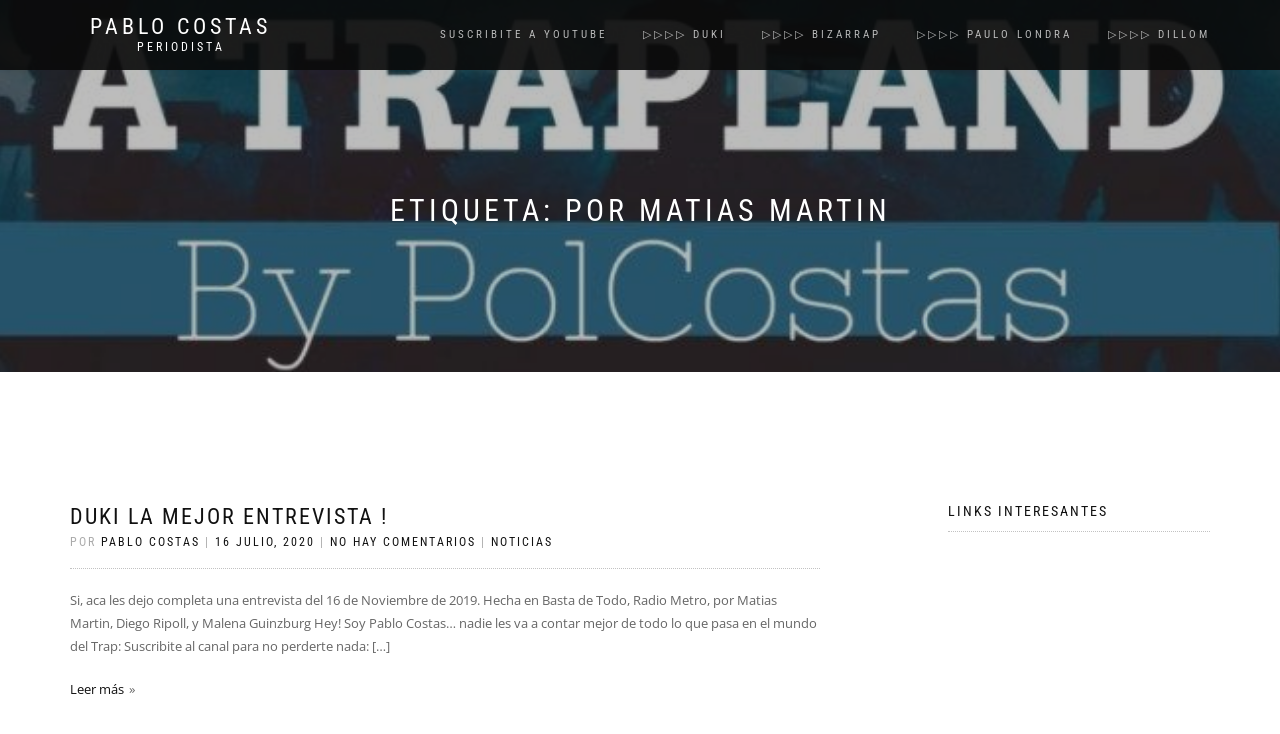

--- FILE ---
content_type: text/html; charset=UTF-8
request_url: https://pablocostas.com.ar/tag/por-matias-martin/
body_size: 8254
content:
<!DOCTYPE html> <html lang="es"> <head> <meta charset="UTF-8"><meta name="viewport" content="width=device-width"><link rel="preload" href="https://pablocostas.com.ar/wp-content/cache/fvm/min/0-cssfa71694311ed71cb0483ffa43cb5a4a749349a7e667f0be5b8dc555e9f9e5.css" as="style" media="all"> <link rel="preload" href="https://pablocostas.com.ar/wp-content/cache/fvm/min/0-cssf2493a36d3be53de6bd86159798134c595a33769ac2736241660b27fbfdad.css" as="style" media="all"> <link rel="preload" href="https://pablocostas.com.ar/wp-content/cache/fvm/min/0-csseed0c8d256237583dd32fa58eb7ee200d3b857aef735721cf3de02872f445.css" as="style" media="all"> <link rel="preload" href="https://pablocostas.com.ar/wp-content/cache/fvm/min/0-css25cac62372ba9d0417c23a1e1826140367c2f80255634a010cbf53686ef01.css" as="style" media="all"> <link rel="preload" href="https://pablocostas.com.ar/wp-content/cache/fvm/min/0-cssa8c922a37dbe74c58e5c2f71ab1040bb5d137e5f558cc7b3fe0cd8c544043.css" as="style" media="all"> <link rel="preload" href="https://pablocostas.com.ar/wp-content/cache/fvm/min/0-css94e20257f3e0beeeb64ae7d49ca09f39cf76e3c8987d556a6c19fbe136293.css" as="style" media="all"> <link rel="preload" href="https://pablocostas.com.ar/wp-content/cache/fvm/min/0-css56eee837ca624af318311bd1a0c0bf2179ed6a9ec1fb0c15e14f9909c75ef.css" as="style" media="all"> <link rel="preload" href="https://pablocostas.com.ar/wp-content/cache/fvm/min/0-css06425410caae2bb7dbe5e32dc981a5ac9a0bb92271c9d14cc98849a9f62ff.css" as="style" media="all"> <link rel="preload" href="https://pablocostas.com.ar/wp-content/cache/fvm/min/0-css70b0a385d43875f5fc43f64074e19d92a04baeb9d3f95518e78267593864b.css" as="style" media="all"> <link rel="preload" href="https://pablocostas.com.ar/wp-content/cache/fvm/min/0-css4217a82d72e9a8c8527a298cd55a7369e0358029e6cc1c3a904750c5697d1.css" as="style" media="all"> <link rel="preload" href="https://pablocostas.com.ar/wp-content/cache/fvm/min/0-css6f842436885b77826d2ea61a713e37399da92de4686402cf7e6d20131532f.css" as="style" media="all"> <link rel="preload" href="https://pablocostas.com.ar/wp-content/cache/fvm/min/0-css26e5ea2cc7038efef5093d5ceebc58491d9d3eec81e722acc451da5a95ebf.css" as="style" media="all"> <link rel="preload" href="https://pablocostas.com.ar/wp-content/cache/fvm/min/0-css73e0b3a23ca3ed69f112a615cd0f35b1eecc7afe065f1d35ae02ac86f8571.css" as="style" media="all"> <title>por Matias Martin &#8211; Pablo Costas</title><meta name="robots" content="max-image-preview:large"><link rel="alternate" type="application/rss+xml" title="Pablo Costas &raquo; Feed" href="https://pablocostas.com.ar/feed/"><link rel="alternate" type="application/rss+xml" title="Pablo Costas &raquo; Feed de los comentarios" href="https://pablocostas.com.ar/comments/feed/"><link rel="alternate" type="application/rss+xml" title="Pablo Costas &raquo; Etiqueta por Matias Martin del feed" href="https://pablocostas.com.ar/tag/por-matias-martin/feed/"><meta name="google-adsense-platform-account" content="ca-host-pub-2644536267352236"><meta name="google-adsense-platform-domain" content="sitekit.withgoogle.com"> <link rel="profile" href="http://gmpg.org/xfn/11"> <style id="wp-img-auto-sizes-contain-inline-css" type="text/css" media="all">img:is([sizes=auto i],[sizes^="auto," i]){contain-intrinsic-size:3000px 1500px}</style>    <link rel="stylesheet" href="/s/8d0757.css"> <style id="global-styles-inline-css" type="text/css" media="all">:root{--wp--preset--aspect-ratio--square:1;--wp--preset--aspect-ratio--4-3:4/3;--wp--preset--aspect-ratio--3-4:3/4;--wp--preset--aspect-ratio--3-2:3/2;--wp--preset--aspect-ratio--2-3:2/3;--wp--preset--aspect-ratio--16-9:16/9;--wp--preset--aspect-ratio--9-16:9/16;--wp--preset--color--black:#000000;--wp--preset--color--cyan-bluish-gray:#abb8c3;--wp--preset--color--white:#ffffff;--wp--preset--color--pale-pink:#f78da7;--wp--preset--color--vivid-red:#cf2e2e;--wp--preset--color--luminous-vivid-orange:#ff6900;--wp--preset--color--luminous-vivid-amber:#fcb900;--wp--preset--color--light-green-cyan:#7bdcb5;--wp--preset--color--vivid-green-cyan:#00d084;--wp--preset--color--pale-cyan-blue:#8ed1fc;--wp--preset--color--vivid-cyan-blue:#0693e3;--wp--preset--color--vivid-purple:#9b51e0;--wp--preset--gradient--vivid-cyan-blue-to-vivid-purple:linear-gradient(135deg,rgb(6,147,227) 0%,rgb(155,81,224) 100%);--wp--preset--gradient--light-green-cyan-to-vivid-green-cyan:linear-gradient(135deg,rgb(122,220,180) 0%,rgb(0,208,130) 100%);--wp--preset--gradient--luminous-vivid-amber-to-luminous-vivid-orange:linear-gradient(135deg,rgb(252,185,0) 0%,rgb(255,105,0) 100%);--wp--preset--gradient--luminous-vivid-orange-to-vivid-red:linear-gradient(135deg,rgb(255,105,0) 0%,rgb(207,46,46) 100%);--wp--preset--gradient--very-light-gray-to-cyan-bluish-gray:linear-gradient(135deg,rgb(238,238,238) 0%,rgb(169,184,195) 100%);--wp--preset--gradient--cool-to-warm-spectrum:linear-gradient(135deg,rgb(74,234,220) 0%,rgb(151,120,209) 20%,rgb(207,42,186) 40%,rgb(238,44,130) 60%,rgb(251,105,98) 80%,rgb(254,248,76) 100%);--wp--preset--gradient--blush-light-purple:linear-gradient(135deg,rgb(255,206,236) 0%,rgb(152,150,240) 100%);--wp--preset--gradient--blush-bordeaux:linear-gradient(135deg,rgb(254,205,165) 0%,rgb(254,45,45) 50%,rgb(107,0,62) 100%);--wp--preset--gradient--luminous-dusk:linear-gradient(135deg,rgb(255,203,112) 0%,rgb(199,81,192) 50%,rgb(65,88,208) 100%);--wp--preset--gradient--pale-ocean:linear-gradient(135deg,rgb(255,245,203) 0%,rgb(182,227,212) 50%,rgb(51,167,181) 100%);--wp--preset--gradient--electric-grass:linear-gradient(135deg,rgb(202,248,128) 0%,rgb(113,206,126) 100%);--wp--preset--gradient--midnight:linear-gradient(135deg,rgb(2,3,129) 0%,rgb(40,116,252) 100%);--wp--preset--font-size--small:13px;--wp--preset--font-size--medium:20px;--wp--preset--font-size--large:36px;--wp--preset--font-size--x-large:42px;--wp--preset--spacing--20:0.44rem;--wp--preset--spacing--30:0.67rem;--wp--preset--spacing--40:1rem;--wp--preset--spacing--50:1.5rem;--wp--preset--spacing--60:2.25rem;--wp--preset--spacing--70:3.38rem;--wp--preset--spacing--80:5.06rem;--wp--preset--shadow--natural:6px 6px 9px rgba(0, 0, 0, 0.2);--wp--preset--shadow--deep:12px 12px 50px rgba(0, 0, 0, 0.4);--wp--preset--shadow--sharp:6px 6px 0px rgba(0, 0, 0, 0.2);--wp--preset--shadow--outlined:6px 6px 0px -3px rgb(255, 255, 255), 6px 6px rgb(0, 0, 0);--wp--preset--shadow--crisp:6px 6px 0px rgb(0, 0, 0)}:where(.is-layout-flex){gap:.5em}:where(.is-layout-grid){gap:.5em}body .is-layout-flex{display:flex}.is-layout-flex{flex-wrap:wrap;align-items:center}.is-layout-flex>:is(*,div){margin:0}body .is-layout-grid{display:grid}.is-layout-grid>:is(*,div){margin:0}:where(.wp-block-columns.is-layout-flex){gap:2em}:where(.wp-block-columns.is-layout-grid){gap:2em}:where(.wp-block-post-template.is-layout-flex){gap:1.25em}:where(.wp-block-post-template.is-layout-grid){gap:1.25em}.has-black-color{color:var(--wp--preset--color--black)!important}.has-cyan-bluish-gray-color{color:var(--wp--preset--color--cyan-bluish-gray)!important}.has-white-color{color:var(--wp--preset--color--white)!important}.has-pale-pink-color{color:var(--wp--preset--color--pale-pink)!important}.has-vivid-red-color{color:var(--wp--preset--color--vivid-red)!important}.has-luminous-vivid-orange-color{color:var(--wp--preset--color--luminous-vivid-orange)!important}.has-luminous-vivid-amber-color{color:var(--wp--preset--color--luminous-vivid-amber)!important}.has-light-green-cyan-color{color:var(--wp--preset--color--light-green-cyan)!important}.has-vivid-green-cyan-color{color:var(--wp--preset--color--vivid-green-cyan)!important}.has-pale-cyan-blue-color{color:var(--wp--preset--color--pale-cyan-blue)!important}.has-vivid-cyan-blue-color{color:var(--wp--preset--color--vivid-cyan-blue)!important}.has-vivid-purple-color{color:var(--wp--preset--color--vivid-purple)!important}.has-black-background-color{background-color:var(--wp--preset--color--black)!important}.has-cyan-bluish-gray-background-color{background-color:var(--wp--preset--color--cyan-bluish-gray)!important}.has-white-background-color{background-color:var(--wp--preset--color--white)!important}.has-pale-pink-background-color{background-color:var(--wp--preset--color--pale-pink)!important}.has-vivid-red-background-color{background-color:var(--wp--preset--color--vivid-red)!important}.has-luminous-vivid-orange-background-color{background-color:var(--wp--preset--color--luminous-vivid-orange)!important}.has-luminous-vivid-amber-background-color{background-color:var(--wp--preset--color--luminous-vivid-amber)!important}.has-light-green-cyan-background-color{background-color:var(--wp--preset--color--light-green-cyan)!important}.has-vivid-green-cyan-background-color{background-color:var(--wp--preset--color--vivid-green-cyan)!important}.has-pale-cyan-blue-background-color{background-color:var(--wp--preset--color--pale-cyan-blue)!important}.has-vivid-cyan-blue-background-color{background-color:var(--wp--preset--color--vivid-cyan-blue)!important}.has-vivid-purple-background-color{background-color:var(--wp--preset--color--vivid-purple)!important}.has-black-border-color{border-color:var(--wp--preset--color--black)!important}.has-cyan-bluish-gray-border-color{border-color:var(--wp--preset--color--cyan-bluish-gray)!important}.has-white-border-color{border-color:var(--wp--preset--color--white)!important}.has-pale-pink-border-color{border-color:var(--wp--preset--color--pale-pink)!important}.has-vivid-red-border-color{border-color:var(--wp--preset--color--vivid-red)!important}.has-luminous-vivid-orange-border-color{border-color:var(--wp--preset--color--luminous-vivid-orange)!important}.has-luminous-vivid-amber-border-color{border-color:var(--wp--preset--color--luminous-vivid-amber)!important}.has-light-green-cyan-border-color{border-color:var(--wp--preset--color--light-green-cyan)!important}.has-vivid-green-cyan-border-color{border-color:var(--wp--preset--color--vivid-green-cyan)!important}.has-pale-cyan-blue-border-color{border-color:var(--wp--preset--color--pale-cyan-blue)!important}.has-vivid-cyan-blue-border-color{border-color:var(--wp--preset--color--vivid-cyan-blue)!important}.has-vivid-purple-border-color{border-color:var(--wp--preset--color--vivid-purple)!important}.has-vivid-cyan-blue-to-vivid-purple-gradient-background{background:var(--wp--preset--gradient--vivid-cyan-blue-to-vivid-purple)!important}.has-light-green-cyan-to-vivid-green-cyan-gradient-background{background:var(--wp--preset--gradient--light-green-cyan-to-vivid-green-cyan)!important}.has-luminous-vivid-amber-to-luminous-vivid-orange-gradient-background{background:var(--wp--preset--gradient--luminous-vivid-amber-to-luminous-vivid-orange)!important}.has-luminous-vivid-orange-to-vivid-red-gradient-background{background:var(--wp--preset--gradient--luminous-vivid-orange-to-vivid-red)!important}.has-very-light-gray-to-cyan-bluish-gray-gradient-background{background:var(--wp--preset--gradient--very-light-gray-to-cyan-bluish-gray)!important}.has-cool-to-warm-spectrum-gradient-background{background:var(--wp--preset--gradient--cool-to-warm-spectrum)!important}.has-blush-light-purple-gradient-background{background:var(--wp--preset--gradient--blush-light-purple)!important}.has-blush-bordeaux-gradient-background{background:var(--wp--preset--gradient--blush-bordeaux)!important}.has-luminous-dusk-gradient-background{background:var(--wp--preset--gradient--luminous-dusk)!important}.has-pale-ocean-gradient-background{background:var(--wp--preset--gradient--pale-ocean)!important}.has-electric-grass-gradient-background{background:var(--wp--preset--gradient--electric-grass)!important}.has-midnight-gradient-background{background:var(--wp--preset--gradient--midnight)!important}.has-small-font-size{font-size:var(--wp--preset--font-size--small)!important}.has-medium-font-size{font-size:var(--wp--preset--font-size--medium)!important}.has-large-font-size{font-size:var(--wp--preset--font-size--large)!important}.has-x-large-font-size{font-size:var(--wp--preset--font-size--x-large)!important}</style> <style id="classic-theme-styles-inline-css" type="text/css" media="all">/*! This file is auto-generated */
.wp-block-button__link{color:#fff;background-color:#32373c;border-radius:9999px;box-shadow:none;text-decoration:none;padding:calc(.667em + 2px) calc(1.333em + 2px);font-size:1.125em}.wp-block-file__button{background:#32373c;color:#fff;text-decoration:none}</style>        <link rel="stylesheet" href="/s/420c71.css"> <style id="heateor_sss_frontend_css-inline-css" type="text/css" media="all">.heateor_sss_button_instagram span.heateor_sss_svg,a.heateor_sss_instagram span.heateor_sss_svg{background:radial-gradient(circle at 30% 107%,#fdf497 0,#fdf497 5%,#fd5949 45%,#d6249f 60%,#285aeb 90%)}.heateor_sss_horizontal_sharing .heateor_sss_svg,.heateor_sss_standard_follow_icons_container .heateor_sss_svg{color:#fff;border-width:0;border-style:solid;border-color:transparent}.heateor_sss_horizontal_sharing .heateorSssTCBackground{color:#666}.heateor_sss_horizontal_sharing span.heateor_sss_svg:hover,.heateor_sss_standard_follow_icons_container span.heateor_sss_svg:hover{border-color:transparent}.heateor_sss_vertical_sharing span.heateor_sss_svg,.heateor_sss_floating_follow_icons_container span.heateor_sss_svg{color:#fff;border-width:0;border-style:solid;border-color:transparent}.heateor_sss_vertical_sharing .heateorSssTCBackground{color:#666}.heateor_sss_vertical_sharing span.heateor_sss_svg:hover,.heateor_sss_floating_follow_icons_container span.heateor_sss_svg:hover{border-color:transparent}</style> <link rel="stylesheet" href="/s/3596dd.css"> <style id="__EPYT__style-inline-css" type="text/css" media="all">.epyt-gallery-thumb{width:33.333%}</style>      <script src="/s/26bfa9.js"></script> <style id="shop_isle_customizr_pallete" type="text/css" media="all">.module.module-video{padding:130px 0}</style> <script src="https://pagead2.googlesyndication.com/pagead/js/adsbygoogle.js?client=ca-pub-7625452397713054&amp;host=ca-host-pub-2644536267352236" async></script> <link rel="icon" href="https://pablocostas.com.ar/wp-content/uploads/2020/01/cropped-icono-192x192.jpeg" sizes="192x192"> </head> <body class="archive tag tag-por-matias-martin tag-1538 wp-theme-shop-isle no-wc-breadcrumb"> <header class="header"> <nav class="navbar navbar-custom navbar-fixed-top" role="navigation"> <div class="container"> <div class="header-container"> <div class="navbar-header"> <div class="shop_isle_header_title"><div class="shop-isle-header-title-inner"><p class="site-title"><a href="https://pablocostas.com.ar/" title="Pablo Costas" rel="home">Pablo Costas</a></p><p class="site-description"><a href="https://pablocostas.com.ar/" title="Periodista" rel="home">Periodista</a></p></div></div> <div type="button" class="navbar-toggle" data-toggle="collapse" data-target="#custom-collapse"> <span class="sr-only">Cambiar navegación</span> <span class="icon-bar"></span> <span class="icon-bar"></span> <span class="icon-bar"></span> </div> </div> <div class="header-menu-wrap"> <div class="collapse navbar-collapse" id="custom-collapse"> <ul id="menu-cabecera" class="nav navbar-nav navbar-right"><li id="menu-item-753" class="menu-item menu-item-type-custom menu-item-object-custom menu-item-753"><a href="https://www.youtube.com/user/dancostas/?sub_confirmation=1">SUSCRIBITE a YouTube</a></li> <li id="menu-item-688" class="menu-item menu-item-type-post_type menu-item-object-post menu-item-688"><a href="https://pablocostas.com.ar/%f0%9f%94%b4-duki-biografia-lo-que-wikipedia-no-te-cuenta/">▷▷▷▷ DUKI</a></li> <li id="menu-item-685" class="menu-item menu-item-type-post_type menu-item-object-post menu-item-685"><a href="https://pablocostas.com.ar/bizarrap%e3%80%90biografia%e3%80%91-%f0%9f%94%b4-lo-que-wikipedia-no-te-cuenta-quien-es-bizarrap/">▷▷▷▷ BIZARRAP</a></li> <li id="menu-item-686" class="menu-item menu-item-type-post_type menu-item-object-post menu-item-686"><a href="https://pablocostas.com.ar/paulo-londra%e3%80%90biografia%e3%80%91-%f0%9f%94%b4-lo-que-wikipedia-no-te-cuenta-actualizado-2020/">▷▷▷▷ Paulo Londra</a></li> <li id="menu-item-687" class="menu-item menu-item-type-post_type menu-item-object-post menu-item-687"><a href="https://pablocostas.com.ar/%e2%96%b7dillom-%e3%80%90biografia%e3%80%91-%f0%9f%94%b4-lo-que-wikipedia-no-te-cuenta-actualizado-2020/">▷▷▷▷ DILLOM</a></li> </ul> </div> </div> </div> </div> </nav> </header> <div class="main"> <section class="page-header-module module bg-dark" data-background="https://pablocostas.com.ar/wp-content/uploads/2020/01/cropped-gW4Y5eiV3WdZ.jpg"> <div class="container"> <div class="row"> <div class="col-sm-6 col-sm-offset-3"> <h1 class="module-title font-alt">Etiqueta: <span>por Matias Martin</span></h1> </div> </div> </div> </section> <section class="page-module-content module"> <div class="container"> <div class="row"> <div class="col-sm-8 shop-isle-page-content"> <div id="post-1211" class="post post-1211 type-post status-publish format-standard hentry category-noticias tag-aca-les-dejo-completa-una-entrevista-del-16-de-noviembre-de-2019-hecha-en-basta-de-todo tag-diego-ripoll tag-duki-la-mejor-entrevista-si tag-por-matias-martin tag-radio-metro tag-y-malena-guinzburg-hey-soy-pablo-costas-nadie-les-va-a-contar-mejor-de-todo-lo-que-pasa-en-el-mundo-del-trap-suscribite-al-canal-para-no"> <div class="post-header font-alt"> <h2 class="post-title entry-title"><a href="https://pablocostas.com.ar/duki-la-mejor-entrevista/">DUKI la MEJOR ENTREVISTA !</a></h2> <div class="post-meta"> Por <a href="https://pablocostas.com.ar/author/pablocostas/" class="author vcard"><span class="fn">Pablo Costas</span></a> | <a href="https://pablocostas.com.ar/2020/07/16/" rel="bookmark"><time class="entry-date published updated date" datetime="2020-07-16T15:53:05-03:00">16 julio, 2020</time></a> | <a href="https://pablocostas.com.ar/duki-la-mejor-entrevista/#respond">No hay comentarios</a> | <a href="https://pablocostas.com.ar/category/noticias/" title="Ver todos las entradas en Noticias">Noticias</a> </div> </div> <div class="post-entry entry-content"> <p>Si, aca les dejo completa una entrevista del 16 de Noviembre de 2019. Hecha en Basta de Todo, Radio Metro, por Matias Martin, Diego Ripoll, y Malena Guinzburg Hey! Soy Pablo Costas&#8230; nadie les va a contar mejor de todo lo que pasa en el mundo del Trap: Suscribite al canal para no perderte nada: [&hellip;]</p> </div> <div class="post-more"><a href="https://pablocostas.com.ar/duki-la-mejor-entrevista/" class="more-link">Leer más</a></div> </div> <div class="pagination font-alt"> </div> </div> <div class="col-sm-4 col-md-3 col-md-offset-1 sidebar"> <aside id="secondary" class="widget-area" role="complementary"> <div id="custom_html-2" class="widget_text widget widget_custom_html"><h3 class="widget-title">Links Interesantes</h3><div class="textwidget custom-html-widget"><script src="https://pagead2.googlesyndication.com/pagead/js/adsbygoogle.js" async></script> <ins class="adsbygoogle" style="display:block" data-ad-client="ca-pub-7625452397713054" data-ad-slot="3048381077" data-ad-format="link" data-full-width-responsive="true"></ins> <script>
     (adsbygoogle = window.adsbygoogle || []).push({});</script></div></div><div id="tag_cloud-2" class="widget widget_tag_cloud"><h3 class="widget-title">Etiquetas</h3><div class="tagcloud"><a href="https://pablocostas.com.ar/tag/a-trapland-pablo-costas/" class="tag-cloud-link tag-link-1572 tag-link-position-1" style="font-size: 14.837209302326pt;" aria-label="A TrapLand [Pablo Costas] (15 elementos)">A TrapLand [Pablo Costas]</a> <a href="https://pablocostas.com.ar/tag/beef/" class="tag-cloud-link tag-link-378 tag-link-position-2" style="font-size: 9.1395348837209pt;" aria-label="BEEF (6 elementos)">BEEF</a> <a href="https://pablocostas.com.ar/tag/beef-duki/" class="tag-cloud-link tag-link-371 tag-link-position-3" style="font-size: 9.1395348837209pt;" aria-label="beef duki (6 elementos)">beef duki</a> <a href="https://pablocostas.com.ar/tag/beef-trap-argentino/" class="tag-cloud-link tag-link-253 tag-link-position-4" style="font-size: 8pt;" aria-label="beef trap Argentino (5 elementos)">beef trap Argentino</a> <a href="https://pablocostas.com.ar/tag/big-ligas/" class="tag-cloud-link tag-link-163 tag-link-position-5" style="font-size: 9.953488372093pt;" aria-label="Big ligas (7 elementos)">Big ligas</a> <a href="https://pablocostas.com.ar/tag/coqee/" class="tag-cloud-link tag-link-254 tag-link-position-6" style="font-size: 8pt;" aria-label="Coqee (5 elementos)">Coqee</a> <a href="https://pablocostas.com.ar/tag/coqeein-montana/" class="tag-cloud-link tag-link-255 tag-link-position-7" style="font-size: 8pt;" aria-label="COQEEIN MONTANA (5 elementos)">COQEEIN MONTANA</a> <a href="https://pablocostas.com.ar/tag/dillom/" class="tag-cloud-link tag-link-129 tag-link-position-8" style="font-size: 9.1395348837209pt;" aria-label="DILLOM (6 elementos)">DILLOM</a> <a href="https://pablocostas.com.ar/tag/duki/" class="tag-cloud-link tag-link-116 tag-link-position-9" style="font-size: 18.255813953488pt;" aria-label="duki (25 elementos)">duki</a> <a href="https://pablocostas.com.ar/tag/duki-beef/" class="tag-cloud-link tag-link-165 tag-link-position-10" style="font-size: 10.767441860465pt;" aria-label="duki beef (8 elementos)">duki beef</a> <a href="https://pablocostas.com.ar/tag/duki-en-vivo/" class="tag-cloud-link tag-link-192 tag-link-position-11" style="font-size: 9.1395348837209pt;" aria-label="duki en vivo (6 elementos)">duki en vivo</a> <a href="https://pablocostas.com.ar/tag/duki-vs-yao/" class="tag-cloud-link tag-link-256 tag-link-position-12" style="font-size: 9.1395348837209pt;" aria-label="duki vs yao (6 elementos)">duki vs yao</a> <a href="https://pablocostas.com.ar/tag/frijo/" class="tag-cloud-link tag-link-118 tag-link-position-13" style="font-size: 8pt;" aria-label="frijo (5 elementos)">frijo</a> <a href="https://pablocostas.com.ar/tag/implacables/" class="tag-cloud-link tag-link-42 tag-link-position-14" style="font-size: 14.511627906977pt;" aria-label="implacables (14 elementos)">implacables</a> <a href="https://pablocostas.com.ar/tag/instagram/" class="tag-cloud-link tag-link-127 tag-link-position-15" style="font-size: 8pt;" aria-label="Instagram (5 elementos)">Instagram</a> <a href="https://pablocostas.com.ar/tag/ovy-on-the-drums/" class="tag-cloud-link tag-link-164 tag-link-position-16" style="font-size: 9.953488372093pt;" aria-label="Ovy on the drums (7 elementos)">Ovy on the drums</a> <a href="https://pablocostas.com.ar/tag/pablo-costas/" class="tag-cloud-link tag-link-60 tag-link-position-17" style="font-size: 22pt;" aria-label="pablo costas (43 elementos)">pablo costas</a> <a href="https://pablocostas.com.ar/tag/pablocostas/" class="tag-cloud-link tag-link-72 tag-link-position-18" style="font-size: 15.813953488372pt;" aria-label="pablocostas (17 elementos)">pablocostas</a> <a href="https://pablocostas.com.ar/tag/pablo-costas-edad/" class="tag-cloud-link tag-link-81 tag-link-position-19" style="font-size: 9.1395348837209pt;" aria-label="pablo costas edad (6 elementos)">pablo costas edad</a> <a href="https://pablocostas.com.ar/tag/pablo-costas-implacables/" class="tag-cloud-link tag-link-80 tag-link-position-20" style="font-size: 9.1395348837209pt;" aria-label="pablo costas implacables (6 elementos)">pablo costas implacables</a> <a href="https://pablocostas.com.ar/tag/pablo-costas-instagram/" class="tag-cloud-link tag-link-82 tag-link-position-21" style="font-size: 9.953488372093pt;" aria-label="pablo costas instagram (7 elementos)">pablo costas instagram</a> <a href="https://pablocostas.com.ar/tag/pablo-costas-periodista/" class="tag-cloud-link tag-link-61 tag-link-position-22" style="font-size: 18.093023255814pt;" aria-label="pablo costas periodista (24 elementos)">pablo costas periodista</a> <a href="https://pablocostas.com.ar/tag/pablo-costas-wikipedia/" class="tag-cloud-link tag-link-83 tag-link-position-23" style="font-size: 9.1395348837209pt;" aria-label="pablo costas wikipedia (6 elementos)">pablo costas wikipedia</a> <a href="https://pablocostas.com.ar/tag/pablo-costas-youtube/" class="tag-cloud-link tag-link-124 tag-link-position-24" style="font-size: 14.023255813953pt;" aria-label="PABLO COSTAS YOUTUBE (13 elementos)">PABLO COSTAS YOUTUBE</a> <a href="https://pablocostas.com.ar/tag/paulo/" class="tag-cloud-link tag-link-85 tag-link-position-25" style="font-size: 12.883720930233pt;" aria-label="Paulo (11 elementos)">Paulo</a> <a href="https://pablocostas.com.ar/tag/paulo-londra/" class="tag-cloud-link tag-link-84 tag-link-position-26" style="font-size: 16.790697674419pt;" aria-label="Paulo londra (20 elementos)">Paulo londra</a> <a href="https://pablocostas.com.ar/tag/paulolondra/" class="tag-cloud-link tag-link-93 tag-link-position-27" style="font-size: 9.953488372093pt;" aria-label="Paulolondra (7 elementos)">Paulolondra</a> <a href="https://pablocostas.com.ar/tag/paulo-londra-big-ligas/" class="tag-cloud-link tag-link-302 tag-link-position-28" style="font-size: 12.232558139535pt;" aria-label="paulo londra big ligas (10 elementos)">paulo londra big ligas</a> <a href="https://pablocostas.com.ar/tag/paulo-londra-biografia/" class="tag-cloud-link tag-link-95 tag-link-position-29" style="font-size: 10.767441860465pt;" aria-label="Paulo londra biografía (8 elementos)">Paulo londra biografía</a> <a href="https://pablocostas.com.ar/tag/paulo-londra-deja-big-ligas/" class="tag-cloud-link tag-link-309 tag-link-position-30" style="font-size: 8pt;" aria-label="paulo londra deja big ligas (5 elementos)">paulo londra deja big ligas</a> <a href="https://pablocostas.com.ar/tag/paulo-londra-demanda/" class="tag-cloud-link tag-link-87 tag-link-position-31" style="font-size: 9.953488372093pt;" aria-label="Paulo londra demanda (7 elementos)">Paulo londra demanda</a> <a href="https://pablocostas.com.ar/tag/paulo-londra-juicio/" class="tag-cloud-link tag-link-86 tag-link-position-32" style="font-size: 8pt;" aria-label="Paulo londra juicio (5 elementos)">Paulo londra juicio</a> <a href="https://pablocostas.com.ar/tag/paulo-londra-productor/" class="tag-cloud-link tag-link-88 tag-link-position-33" style="font-size: 9.953488372093pt;" aria-label="Paulo londra productor (7 elementos)">Paulo londra productor</a> <a href="https://pablocostas.com.ar/tag/paulo-londra-se-peleo-con-ovy/" class="tag-cloud-link tag-link-308 tag-link-position-34" style="font-size: 8pt;" aria-label="paulo londra se peleo con ovy (5 elementos)">paulo londra se peleo con ovy</a> <a href="https://pablocostas.com.ar/tag/paulo-londra-vs-big-ligas/" class="tag-cloud-link tag-link-304 tag-link-position-35" style="font-size: 14.023255813953pt;" aria-label="paulo londra vs big ligas (13 elementos)">paulo londra vs big ligas</a> <a href="https://pablocostas.com.ar/tag/paulo-londra-wikipedia/" class="tag-cloud-link tag-link-94 tag-link-position-36" style="font-size: 9.953488372093pt;" aria-label="Paulo londra Wikipedia (7 elementos)">Paulo londra Wikipedia</a> <a href="https://pablocostas.com.ar/tag/paulo-londra-y-big-ligas/" class="tag-cloud-link tag-link-303 tag-link-position-37" style="font-size: 12.232558139535pt;" aria-label="paulo londra y big ligas (10 elementos)">paulo londra y big ligas</a> <a href="https://pablocostas.com.ar/tag/paulo-vs-big-ligas/" class="tag-cloud-link tag-link-293 tag-link-position-38" style="font-size: 9.1395348837209pt;" aria-label="paulo vs big ligas (6 elementos)">paulo vs big ligas</a> <a href="https://pablocostas.com.ar/tag/paulo-vs-ovy/" class="tag-cloud-link tag-link-294 tag-link-position-39" style="font-size: 8pt;" aria-label="paulo vs ovy (5 elementos)">paulo vs ovy</a> <a href="https://pablocostas.com.ar/tag/polcostas/" class="tag-cloud-link tag-link-126 tag-link-position-40" style="font-size: 14.511627906977pt;" aria-label="POLCOSTAS (14 elementos)">POLCOSTAS</a> <a href="https://pablocostas.com.ar/tag/rip-gang/" class="tag-cloud-link tag-link-240 tag-link-position-41" style="font-size: 8pt;" aria-label="rip gang (5 elementos)">rip gang</a> <a href="https://pablocostas.com.ar/tag/trap/" class="tag-cloud-link tag-link-119 tag-link-position-42" style="font-size: 9.953488372093pt;" aria-label="trap (7 elementos)">trap</a> <a href="https://pablocostas.com.ar/tag/trap-argentino/" class="tag-cloud-link tag-link-193 tag-link-position-43" style="font-size: 9.953488372093pt;" aria-label="trap Argentino (7 elementos)">trap Argentino</a> <a href="https://pablocostas.com.ar/tag/trapland-by-polcostas/" class="tag-cloud-link tag-link-125 tag-link-position-44" style="font-size: 14.023255813953pt;" aria-label="TRAPLAND BY POLCOSTAS (13 elementos)">TRAPLAND BY POLCOSTAS</a> <a href="https://pablocostas.com.ar/tag/yao-cabrera/" class="tag-cloud-link tag-link-266 tag-link-position-45" style="font-size: 9.1395348837209pt;" aria-label="yao Cabrera (6 elementos)">yao Cabrera</a></div> </div><div id="text-3" class="widget widget_text"> <div class="textwidget"><p>Sitio alojado en<a href="http://www.teraserver.com.ar"> www.teraserver.com.ar</a></p> <p><a href="http://www.areacripto.com">www.areacripto.com</a></p> <p><a href="http://www.charlemos.com">www.charlemos.com</a></p> <p><a href="http://www.crecentusredes.com">www.crecentusredes.com</a></p> <p><a href="http://comprar-seguidores.ar/">http://comprar-seguidores.ar/</a></p> </div> </div></aside> </div> </div> </div> </section> </div><div class="bottom-page-wrap"> <div class="module-small bg-dark shop_isle_footer_sidebar"> <div class="container"> <div class="row"> <div class="col-sm-6 col-md-3 footer-sidebar-wrap"> <div id="custom_html-3" class="widget_text widget widget_custom_html"><h3 class="widget-title">Adsense</h3><div class="textwidget custom-html-widget"><script src="https://pagead2.googlesyndication.com/pagead/js/adsbygoogle.js" async></script> <script>
     (adsbygoogle = window.adsbygoogle || []).push({
          google_ad_client: "ca-pub-7625452397713054",
          enable_page_level_ads: true
     });</script></div></div><div id="text-2" class="widget widget_text"> <div class="textwidget"><p><a href="http://www.teraserver.com.ar">Alojado en www.teraserver.com.ar </a></p> <p><a href="http://www.charlemos.com">www.charlemos.com</a></p> <p><a href="http://www.pablocostas.com.ar">www.pablocostas.com.ar</a></p> <p><a href="http://www.crecentusredes.com">Seguidores Instagram</a></p> </div> </div> </div> </div> </div> </div> <div style="display: none"></div> <footer class="footer bg-dark"> <hr class="divider-d"> <div class="container"> <div class="row"> <div class="col-sm-6"><p class="shop-isle-poweredby-box"><a class="shop-isle-poweredby" href="http://themeisle.com/themes/shop-isle/" rel="nofollow">ShopIsle </a>funciona con<a class="shop-isle-poweredby" href="http://wordpress.org/" rel="nofollow"> WordPress</a></p></div><div class="col-sm-6"><div class="footer-social-links"><a href="https://www.facebook.com/daniel.pablo.costas/" target="_blank"><span class="social_facebook"></span></a><a href="https://twitter.com/pablocostas" target="_blank"><span class="social_twitter"></span></a><a href="https://www.instagram.com/pablocostasok/" target="_blank"><span class="social_instagram"></span></a><a href="https://www.linkedin.com/in/pablo-costas-99589636" target="_blank"><span class="social_linkedin"></span></a><a href="https://www.youtube.com/channel/UCSn28Gc0DyWoki7pY-PtfUA" target="_blank"><span class="social_youtube"></span></a></div></div> </div> </div> </footer> </div> </div> <div class="scroll-up"> <a href="#totop"><i class="arrow_carrot-2up"></i></a> </div> <script type="speculationrules">
{"prefetch":[{"source":"document","where":{"and":[{"href_matches":"/*"},{"not":{"href_matches":["/wp-*.php","/wp-admin/*","/wp-content/uploads/*","/wp-content/*","/wp-content/plugins/*","/wp-content/themes/shop-isle/*","/*\\?(.+)"]}},{"not":{"selector_matches":"a[rel~=\"nofollow\"]"}},{"not":{"selector_matches":".no-prefetch, .no-prefetch a"}}]},"eagerness":"conservative"}]}
</script> <script>
var sbiajaxurl = "https://pablocostas.com.ar/wp-admin/admin-ajax.php";
</script> <script>
/* <![CDATA[ */
var PT_CV_PUBLIC = {"_prefix":"pt-cv-","page_to_show":"5","_nonce":"45ad137562","is_admin":"","is_mobile":"","ajaxurl":"https://pablocostas.com.ar/wp-admin/admin-ajax.php","lang":"","loading_image_src":"[data-uri]"};
var PT_CV_PAGINATION = {"first":"\u00ab","prev":"\u2039","next":"\u203a","last":"\u00bb","goto_first":"Ir a la primera p\u00e1gina","goto_prev":"Ir a la p\u00e1gina anterior","goto_next":"Ir a la p\u00e1gina siguiente","goto_last":"Ir a la \u00faltima p\u00e1gina","current_page":"La p\u00e1gina actual es","goto_page":"Ir a la p\u00e1gina"};
//# sourceURL=pt-cv-content-views-script-js-extra
/* ]]> */;</script>              <style id="shop_isle_footer_css" type="text/css" media="all">.wr-megamenu-container.bg-tr{background:transparent!important}.wr-megamenu-container ul.wr-mega-menu ul.sub-menu,.wr-megamenu-inner{background:rgba(10,10,10,.9)!important;color:#fff!important}@media (max-width:768px){.navbar-fixed-top .navbar-collapse{background:rgba(10,10,10,.9)!important}}</style> <script src="/s/f08844.js"></script></body> </html>

--- FILE ---
content_type: text/html; charset=utf-8
request_url: https://www.google.com/recaptcha/api2/aframe
body_size: 267
content:
<!DOCTYPE HTML><html><head><meta http-equiv="content-type" content="text/html; charset=UTF-8"></head><body><script nonce="mzMN8NFZ45vcjTeZzomF3w">/** Anti-fraud and anti-abuse applications only. See google.com/recaptcha */ try{var clients={'sodar':'https://pagead2.googlesyndication.com/pagead/sodar?'};window.addEventListener("message",function(a){try{if(a.source===window.parent){var b=JSON.parse(a.data);var c=clients[b['id']];if(c){var d=document.createElement('img');d.src=c+b['params']+'&rc='+(localStorage.getItem("rc::a")?sessionStorage.getItem("rc::b"):"");window.document.body.appendChild(d);sessionStorage.setItem("rc::e",parseInt(sessionStorage.getItem("rc::e")||0)+1);localStorage.setItem("rc::h",'1769030965924');}}}catch(b){}});window.parent.postMessage("_grecaptcha_ready", "*");}catch(b){}</script></body></html>

--- FILE ---
content_type: text/css
request_url: https://pablocostas.com.ar/wp-content/cache/fvm/min/0-cssfa71694311ed71cb0483ffa43cb5a4a749349a7e667f0be5b8dc555e9f9e5.css
body_size: 200
content:
@charset "UTF-8";
/* https://pablocostas.com.ar/wp-content/plugins/nelio-featured-posts/assets/style.min.css?ver=2.2.4 */
.widget_neliofp_widget article{margin-top:0;margin-bottom:0}.widget_neliofp_widget article{padding-bottom:1em}.widget_neliofp_widget article .featured-image{float:left;width:64px}.widget_neliofp_widget article .featured-image a{background-image:url(/wp-content/plugins/nelio-featured-posts/assets/noimage.png);background-size:64px 64px}.widget_neliofp_widget article .featured-image a,.widget_neliofp_widget article .featured-image a img{margin:0;padding:0;width:64px;height:64px}.widget_neliofp_widget article .entry-title{font-size:80%}.widget_neliofp_widget article .featured-image.alignleft{margin:0;padding:0}.widget_neliofp_widget article.includes-feat-image{min-height:70px}.widget_neliofp_widget article.includes-feat-image .entry-title{padding-left:70px}

--- FILE ---
content_type: text/css
request_url: https://pablocostas.com.ar/wp-content/cache/fvm/min/0-css56eee837ca624af318311bd1a0c0bf2179ed6a9ec1fb0c15e14f9909c75ef.css
body_size: 1049
content:
@charset "UTF-8";
/* https://pablocostas.com.ar/wp-content/themes/shop-isle/assets/css/vendor/flexslider.min.css?ver=20120208 */
.hero-slider .flex-container a:active,.hero-slider .flex-container a:focus,.hero-slider .flexslider a:active,.hero-slider .flexslider a:focus{outline:0}.hero-slider .flex-control-nav,.hero-slider .flex-direction-nav,.hero-slider .slides{margin:0;padding:0;list-style:none}@font-face{font-display:swap;font-family:flexslider-icon;src:url(https://pablocostas.com.ar/wp-content/themes/shop-isle/assets/fonts/flexslider-icon.woff) format('woff');font-weight:400;font-style:normal}.hero-slider .flexslider{padding:0;margin:0 0 60px;background:#fff;border:4px solid #fff;position:relative;-webkit-border-radius:4px;-moz-border-radius:4px;-o-border-radius:4px;border-radius:4px;-webkit-box-shadow:0 1px 4px rgba(0,0,0,.2);-moz-box-shadow:0 1px 4px rgba(0,0,0,.2);-o-box-shadow:0 1px 4px rgba(0,0,0,.2);box-shadow:0 1px 4px rgba(0,0,0,.2);zoom:1}.hero-slider .flexslider .slides>li{display:none;-webkit-backface-visibility:hidden}.hero-slider .flexslider .slides img{width:100%;display:block}..hero-slider flex-pauseplay span{text-transform:capitalize}.slides:after{content:".";display:block;clear:both;visibility:hidden;line-height:0;height:0}html[xmlns] .slides{display:block}* html .slides{height:1%}.no-js .slides>li:first-child{display:block}.hero-slider .flex-viewport{max-height:2000px;-webkit-transition:all 1s ease;-moz-transition:all 1s ease;-o-transition:all 1s ease;transition:all 1s ease}.loading .flex-viewport{max-height:300px}.hero-slider .flexslider .slides{zoom:1}.hero-slider .carousel li{margin-right:5px}.hero-slider .flex-direction-nav a{text-decoration:none;display:block;width:40px;height:40px;margin:-20px 0 0;position:absolute;top:50%;z-index:10;overflow:hidden;opacity:0;cursor:pointer;color:rgba(0,0,0,.8);text-shadow:1px 1px 0 rgba(255,255,255,.3);-webkit-transition:all .3s ease;-moz-transition:all .3s ease;transition:all .3s ease}.hero-slider .flex-direction-nav .flex-prev{left:-50px}.hero-slider .flex-direction-nav .flex-next{right:-50px;text-align:right}.hero-slider .flexslider:hover .flex-prev{opacity:.7;left:10px}.hero-slider .flexslider:hover .flex-next{opacity:.7;right:10px}.flexslider:hover .flex-prev:hover,.hero-slider .flexslider:hover .flex-next:hover{opacity:1}.hero-slider .flex-direction-nav .flex-disabled{opacity:0!important;filter:alpha(opacity=0);cursor:default}.hero-slider .flex-direction-nav a:before{font-family:flexslider-icon;font-size:16px;line-height:1;display:inline-block;content:'\f001'}.hero-slider .flex-direction-nav a.flex-next:before{content:'\f002'}.hero-slider .flex-direction-nav.visible-arrow .flex-next,.hero-slider .flex-direction-nav.visible-arrow .flex-prev{opacity:1!important}.hero-slider .flex-direction-nav.visible-arrow a.flex-prev:before{position:absolute;top:50%;left:10px;padding:4px 7px;background:rgba(255,255,255,.25);border-radius:2px}.hero-slider .flex-direction-nav.visible-arrow a.flex-next:before{position:absolute;top:50%;right:10px;padding:4px 7px;background:rgba(255,255,255,.25);border-radius:2px}.hero-slider .flex-pauseplay a{display:block;width:20px;height:20px;position:absolute;bottom:5px;left:10px;opacity:.8;z-index:10;overflow:hidden;cursor:pointer;color:#000}.hero-slider .flex-pauseplay a:before{font-family:flexslider-icon;font-size:20px;display:inline-block;content:'\f004'}.hero-slider .flex-pauseplay a:hover{opacity:1}.hero-slider .flex-pauseplay a.flex-play:before{content:'\f003'}.hero-slider .flex-control-nav{width:100%;position:absolute;bottom:-40px;text-align:center}.hero-slider .flex-control-nav li{margin:0 6px;display:inline-block;zoom:1}.hero-slider .flex-control-paging li a{width:11px;height:11px;display:block;background:#666;background:rgba(0,0,0,.5);cursor:pointer;text-indent:-9999px;-webkit-border-radius:20px;-moz-border-radius:20px;-o-border-radius:20px;border-radius:20px;-webkit-box-shadow:inset 0 0 3px rgba(0,0,0,.3);-moz-box-shadow:inset 0 0 3px rgba(0,0,0,.3);-o-box-shadow:inset 0 0 3px rgba(0,0,0,.3);box-shadow:inset 0 0 3px rgba(0,0,0,.3)}.hero-slider .flex-control-paging li a:hover{background:#333;background:rgba(0,0,0,.7)}.hero-slider .flex-control-paging li a.flex-active{background:#000;background:rgba(0,0,0,.9);cursor:default}.hero-slider .flex-control-thumbs{margin:5px 0 0;position:static;overflow:hidden}.hero-slider .flex-control-thumbs li{width:25%;float:left;margin:0}.hero-slider .flex-control-thumbs img{width:100%;display:block;opacity:.7;cursor:pointer}.hero-slider .flex-control-thumbs img:hover{opacity:1}.hero-slider .flex-control-thumbs .flex-active{opacity:1;cursor:default}@media screen and (max-width:860px){.hero-slider .flex-direction-nav .flex-prev{opacity:1;left:10px}.hero-slider .flex-direction-nav .flex-next{opacity:1;right:10px}}